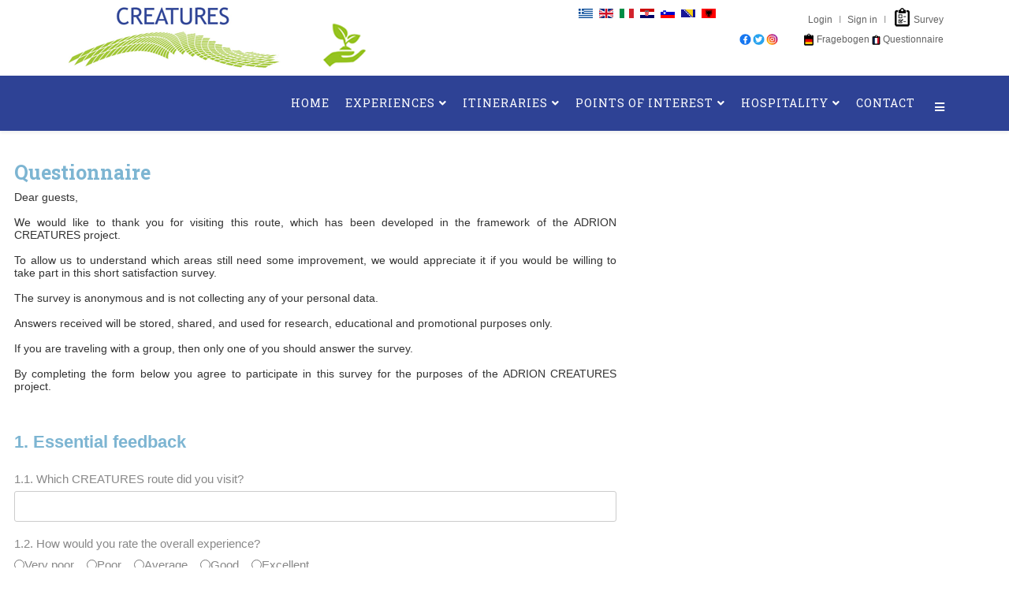

--- FILE ---
content_type: text/html; charset=utf-8
request_url: https://portal.creatoures.eu/index.php/en/questionare
body_size: 9657
content:
<!DOCTYPE html>
<html xmlns="http://www.w3.org/1999/xhtml" xml:lang="en-gb" lang="en-gb" dir="ltr">
	<head>
		<meta http-equiv="X-UA-Compatible" content="IE=edge">
		<meta name="viewport" content="width=device-width, initial-scale=1">
		<base href="https://portal.creatoures.eu/index.php/en/questionare" />
	<meta http-equiv="content-type" content="text/html; charset=utf-8" />
	<meta name="generator" content="Joomla! - Open Source Content Management" />
	<title>QUESTIONNAIRE</title>
	<link href="/images/dimitra/fav.png" rel="shortcut icon" type="image/vnd.microsoft.icon" />
	<link href="https://portal.creatoures.eu/index.php/en/component/search/?Itemid=904&amp;format=opensearch" rel="search" title="Search Creatoures" type="application/opensearchdescription+xml" />
	<link href="/media/com_convertforms/css/convertforms.css?62234c9d541a82a1cbfbefa3d1016d33" rel="stylesheet" type="text/css" />
	<link href="//fonts.googleapis.com/css?family=Roboto+Slab:100,300,regular,700&amp;subset=cyrillic-ext" rel="stylesheet" type="text/css" />
	<link href="/templates/shaper_helix3/css/bootstrap.min.css" rel="stylesheet" type="text/css" />
	<link href="/templates/shaper_helix3/css/joomla-fontawesome.min.css" rel="stylesheet" type="text/css" />
	<link href="/templates/shaper_helix3/css/font-awesome-v4-shims.min.css" rel="stylesheet" type="text/css" />
	<link href="/templates/shaper_helix3/css/template.css" rel="stylesheet" type="text/css" />
	<link href="/templates/shaper_helix3/css/presets/preset1.css" rel="stylesheet" class="preset" type="text/css" />
	<link href="/templates/shaper_helix3/css/frontend-edit.css" rel="stylesheet" type="text/css" />
	<link href="/media/mod_languages/css/template.css?62234c9d541a82a1cbfbefa3d1016d33" rel="stylesheet" type="text/css" />
	<style type="text/css">

        #cf_1 .cf-btn:after { 
            border-radius: 5px
        }
    .convertforms {
                --color-primary: #4285F4;
--color-success: #0F9D58;
--color-danger: #DB4437;
--color-warning: #F4B400;
--color-default: #444;
--color-grey: #ccc;

            }
        #cf_1 {
                --font: Arial;
--max-width: 800px;
--background-color: rgba(255, 255, 255, 1);
--border-radius: 0px;
--label-color: #888888;
--label-size: 15px;
--input-color: #888888;
--input-text-align: left;
--input-background-color: #ffffff;
--input-border-color: #cccccc;
--input-border-radius: 3px;
--input-size: 15px;
--input-padding: 10px 10px;

            }
        .MsoNormal {text-align: justify;}.cf-field-hp {
	display: none;
	position: absolute;
	left: -9000px;
}#sp-top-bar .sp-module {margin: 0 0 0 0px;}


.app #sp-section-6 {display: none;}
.app #sp-position4 {display: none;}

.app #sp-header  {display: none;}
.app .logo {display: none;}
.app #sp-footer {display: none;}
.app #sp-top-bar {display: none;}
.app #sp-section-8 {display: none;}



#sppb-item-16408783067731 .sppb-carousel-pro-text h2 {color: #ffffff;}
#sppb-item-16408783067731 .sppb-carousel-pro-text .sppb-carousel-pro-content {background-color: #292a3c73; color: #ffffff;}

#sppb-item-16406329911021 .sppb-carousel-pro-text h2 {color: #ffffff;}
#sppb-item-16406329911021 .sppb-carousel-pro-text .sppb-carousel-pro-content {background-color: #292a3c73; color: #ffffff;}


#sp-header a {font-size: 14px;}

.top2 {text-align: right;}
.top3 {text-align: right; font-family: Arial, Helvetica, sans-serif; font-size: 12px;}

.page-header  {display: none;}

.entry-header.has-post-format {display: none;}

#sppb-addon-1630654721163 #btn-1630654721163.sppb-btn-custom {border: 1px solid; padding: 14px 28px; border-color: #ffffff; background-color: none; color: #ffffff; }

#sppb-addon-1630654721163 #btn-1630654721163.sppb-btn-custom:hover {border: 1px solid; padding: 14px 28px; border-color: #ffffff; background-color: #000000ab; color: #ffffff; }



#sppb-addon-1630654721160 #btn-1630654721160.sppb-btn-custom {border: 1px solid; padding: 14px 28px; border-color: #ffffff; background-color: none; color: #ffffff; }

#sppb-addon-1630654721160 #btn-1630654721160.sppb-btn-custom:hover {border: 1px solid; padding: 14px 28px; border-color: #ffffff; background-color: #000000ab; color: #ffffff; }



#sppb-addon-1630654721153 #btn-1630654721153.sppb-btn-custom {border: 1px solid; padding: 14px 28px; border-color: #ffffff; background-color: none; color: #ffffff; }
#sppb-addon-1630654721153 #btn-1630654721153.sppb-btn-custom:hover {border: 1px solid; padding: 14px 28px; border-color: #ffffff; background-color: #000000ab; color: #ffffff; }

#sppb-addon-1630654721138 #btn-1630654721138.sppb-btn-custom {border: 1px solid; padding: 14px 28px; border-color: #ffffff; background-color: none; color: #ffffff; }

#sppb-addon-1630654721138 #btn-1630654721138.sppb-btn-custom:hover {border: 1px solid; padding: 14px 28px; border-color: #ffffff; background-color: #000000ab; color: #ffffff; }

.entry-header.has-post-format {margin-left: 0px;}

.entry-header h2 {color: #202020 !important; font-style: italic; font-size: 25px; font-weight: 100 !important;}

.submit-btn {background-color: #94b0d4; width: 100%; box-shadow: none; padding: 12px 25px; border: none; border-radius: 3px; font-weight: 600; font-size: 13px; color: #ffffff; margin-top: 10px;}

#sppb-addon-1510554366 .sppb-feature-box-title a {color: #ffffff;}

.h7 {font-family: 'STIX Two Text', serif; font-style: italic; color: #7db5d2;}

.sppb-articles-ticker-wrap {height: 120px;}

.sppb-articles-scroller-date-left-content {background: #474747;}
.sppb-articles-scroller-date-left-date {background: #3f66ab;}

.h1b {color: #202020; font-style: italic; font-size: 35px; font-weight: 100;}
.h1c {color: #202020; font-style: italic; font-size: 20px; font-weight: 300;}
.h1c2 {color: #202020; font-style: italic; font-size: 14px; font-weight: bold;}
.h1d {color: #202020; font-style: italic; font-size: 20px; font-weight: 300; background-color: #cbdbeb; padding: 5px;}
.h1e {padding-left: 5px; padding-top: 5px;}
.hnotes {color: #202020; font-style: italic; font-size: 12px; font-weight: 300;}
.blueline {color: #0e8ac1; font-style: italic; font-size: 24px; font-weight: 300; border-bottom: #0e8ac1; border-bottom-style: solid; border-bottom-width: 10px;}
.table1 {cellspacing: 10; }

.lezanda {color: #686868;}


#sppb-addon-1628179382173 .sppb-person-addon-content-wrap {padding: 0px 0px 15px 15px;}
#sppb-addon-1628179382167 .sppb-person-addon-content-wrap {padding: 0px 0px 15px 15px;}

.sppb-panel-title {color: #0e8ac1; font-style: italic; font-size: 25px; font-weight: 300;}

#sp-main-body {padding: 20px 0;}



#sp-bottom .sp-module .sp-module-title {color: #396aa9; font-size: 24px; font-weight: 700; font-family: 'Roboto Slab',serif;}

#offcanvas-toggler >i {color: #ffffff;}
#offcanvas-toggler >i:hover {color: #7db5d2;}

.post-format {display: none;}

.sp-megamenu-parent .sp-dropdown li.sp-menu-item >a:hover {background: none;}
.sp-megamenu-parent .sp-dropdown .sp-dropdown-inner {background: #2e4295;}

.sp-megamenu-parent .sp-dropdown li.sp-menu-item >a, .sp-megamenu-parent .sp-dropdown li.sp-menu-item span {padding: 0 0 10px 0;}

.sp-megamenu-parent >li >a, .sp-megamenu-parent >li >span {font-size: 14px; line-height: 10px; font-family: 'Roboto Slab',serif; color: #7db5d2; padding: 0 10px;}

.sp-megamenu-parent .sp-dropdown li.sp-menu-item >a, .sp-megamenu-parent .sp-dropdown li.sp-menu-item span  {color: #7db5d2;}
.sp-megamenu-parent >li.active>a, .sp-megamenu-parent >li:hover>a {color: #686868; font-size: 14px; }
.sp-megamenu-parent .sp-dropdown li.sp-menu-item.active>a:hover {color: #686868; }

#offcanvas-toggler  {line-height: 80px;}

#sp-header .logo {height: 100px;}

#sp-header.menu-fixed {
	position: fixed;
	z-index: 9999;
}
#sp-header .logo img {
    width: 210px;
    transition: .3s; 
}

.sp-megamenu-parent >li >a, .sp-megamenu-parent >li >span {text-transform: none; line-height: 70px;}

#sp-header {height: 70px; background: #ffffff none repeat scroll 0 0;}

h1, h2, h3, h4, h5, h6 {font-family: 'Roboto Slab',serif; font-weight: 700; color: #7db5d2;}

body {font-family: 'Roboto Slab',serif; font-size: 14px; line-height: 1.42857143; color: #333;}h1{font-family:Roboto Slab, sans-serif; font-size:25px; font-weight:700; }h2{font-family:Roboto Slab, sans-serif; font-weight:700; }h3{font-family:Roboto Slab, sans-serif; font-weight:700; }h4{font-family:Roboto Slab, sans-serif; font-weight:700; }h5{font-family:Roboto Slab, sans-serif; font-weight:700; }h6{font-family:Roboto Slab, sans-serif; font-weight:700; }#sp-top-bar{ background-color:#ffffff;color:#999999; }#sp-header{ background-color:#2e4295;color:#ffffff; }#sp-header a{color:#ffffff;}#sp-header a:hover{color:#e0ff83;}#sp-section-7{ background-color:#ffffff; }#sp-footer{ background-color:#f0f0f0;color:#575757; }#sp-footer a{color:#575757;}#sp-footer a:hover{color:#1f1f1f;}
	</style>
	<script type="application/json" class="joomla-script-options new">{"csrf.token":"e33898db9b5beaaa3eb0b1fc5bca70f2","system.paths":{"root":"","base":""},"system.keepalive":{"interval":840000,"uri":"\/index.php\/en\/component\/ajax\/?format=json"},"com_convertforms":{"baseURL":"\/index.php\/en\/questionare","debug":false},"joomla.jtext":{"COM_CONVERTFORMS_INVALID_RESPONSE":"Invalid Response","COM_CONVERTFORMS_INVALID_TASK":"Invalid Task"}}</script>
	<script src="/media/system/js/core.js?62234c9d541a82a1cbfbefa3d1016d33" type="text/javascript"></script>
	<!--[if lt IE 9]><script src="/media/system/js/polyfill.event.js?62234c9d541a82a1cbfbefa3d1016d33" type="text/javascript"></script><![endif]-->
	<script src="/media/system/js/keepalive.js?62234c9d541a82a1cbfbefa3d1016d33" type="text/javascript"></script>
	<script src="/media/com_convertforms/js/site.js?62234c9d541a82a1cbfbefa3d1016d33" type="text/javascript"></script>
	<script src="/media/jui/js/jquery.min.js?62234c9d541a82a1cbfbefa3d1016d33" type="text/javascript"></script>
	<script src="/media/jui/js/jquery-noconflict.js?62234c9d541a82a1cbfbefa3d1016d33" type="text/javascript"></script>
	<script src="/media/jui/js/jquery-migrate.min.js?62234c9d541a82a1cbfbefa3d1016d33" type="text/javascript"></script>
	<script src="/plugins/system/helix3/assets/js/bootstrap.legacy.js" type="text/javascript"></script>
	<script src="/templates/shaper_helix3/js/bootstrap.min.js" type="text/javascript"></script>
	<script src="/templates/shaper_helix3/js/jquery.sticky.js" type="text/javascript"></script>
	<script src="/templates/shaper_helix3/js/main.js" type="text/javascript"></script>
	<script src="/templates/shaper_helix3/js/frontend-edit.js" type="text/javascript"></script>
	<script type="text/javascript">
    // if sticky header
    if ($("body.sticky-header").length > 0) {
        var fixedSection = $('#sp-header');
        // sticky nav
        var headerHeight = fixedSection.outerHeight();
        var stickyNavTop = fixedSection.offset().top;
        fixedSection.addClass('animated');
        fixedSection.before('<div class="nav-placeholder"></div>');
        $('.nav-placeholder').height('inherit');
        //add class
        fixedSection.addClass('menu-fixed-out');
        var stickyNav = function () {
            var scrollTop = $(window).scrollTop();
            if (scrollTop > stickyNavTop) {
                fixedSection.removeClass('menu-fixed-out').addClass('menu-fixed');
                $('.nav-placeholder').height(headerHeight);
            } else {
                if (fixedSection.hasClass('menu-fixed')) {
                    fixedSection.removeClass('menu-fixed').addClass('menu-fixed-out');
                    $('.nav-placeholder').height('inherit');
                }
            }
        };
        stickyNav();
        $(window).scroll(function () {
            stickyNav();
        });
    }
var sp_preloader = '0';

var sp_gotop = '0';

var sp_offanimation = 'default';

	</script>
		<!-- Google tag (gtag.js) -->
<script async src="https://www.googletagmanager.com/gtag/js?id=G-D2ZLPJJ8QP"></script>
<script>
  window.dataLayer = window.dataLayer || [];
  function gtag(){dataLayer.push(arguments);}
  gtag('js', new Date());

  gtag('config', 'G-D2ZLPJJ8QP');
</script>
	</head>
	
	<body class="site com-convertforms view-form no-layout no-task itemid-904 en-gb ltr  sticky-header layout-fluid off-canvas-menu-init">
	
		<div class="body-wrapper">
			<div class="body-innerwrapper">
				<section id="sp-top-bar"><div class="container"><div class="row"><div id="sp-logo" class="col-12 col-lg-6 "><div class="sp-column "><div class="logo"><a href="/"><img class="sp-default-logo" src="/images/dimitra/logo_trans_120.png" srcset="" alt="Creatoures"></a></div></div></div><div id="sp-top2" class="col-12 col-lg-3 "><div class="sp-column top2"><div class="sp-module "><div class="sp-module-content"><div class="mod-languages">

	<ul class="lang-inline" dir="ltr">
						<li>
			<a href="/index.php/el/">
												<img src="/media/mod_languages/images/el_gr.gif" alt="Ελληνικά" title="Ελληνικά" />										</a>
			</li>
											<li class="lang-active">
			<a href="https://portal.creatoures.eu/index.php/en/questionare">
												<img src="/media/mod_languages/images/en.gif" alt="English (UK)" title="English (UK)" />										</a>
			</li>
								<li>
			<a href="/index.php/it/">
												<img src="/media/mod_languages/images/it_it.gif" alt="Italiano (Italia)" title="Italiano (Italia)" />										</a>
			</li>
								<li>
			<a href="/index.php/hr/">
												<img src="/media/mod_languages/images/hr_hr.gif" alt="Hrvatski (Hrvatska)" title="Hrvatski (Hrvatska)" />										</a>
			</li>
								<li>
			<a href="/index.php/sl/">
												<img src="/media/mod_languages/images/sl_si.gif" alt="Slovenščina (Slovenija)" title="Slovenščina (Slovenija)" />										</a>
			</li>
								<li>
			<a href="/index.php/bs/">
												<img src="/media/mod_languages/images/bs_ba.gif" alt="Bosanski (Bosnia and Herzegovina)" title="Bosanski (Bosnia and Herzegovina)" />										</a>
			</li>
								<li>
			<a href="/index.php/sq/">
												<img src="/media/mod_languages/images/sq_al.gif" alt="Albanian(sq-AL)" title="Albanian(sq-AL)" />										</a>
			</li>
				</ul>

</div>
</div></div></div></div><div id="sp-top3" class="col-lg-3 "><div class="sp-column top3"><div class="sp-module "><div class="sp-module-content">

<div class="custom"  >
	<table style="float: right;" border="0">
<tbody>
<tr>
<td style="vertical-align: bottom;" valign="bottom"><a href="http://uapp.creatoures.eu/en_GB/authentication/login?redirect=/en_GB/admin/dashboard" target="_blank" rel="noopener noreferrer">Login</a></td>
<td style="vertical-align: bottom;" valign="bottom">  I  </td>
<td style="vertical-align: bottom;" valign="bottom"><a href="https://dv.creatoures.eu/en_GB/authentication/register" target="_blank" rel="noopener noreferrer">Sign in</a></td>
<td style="vertical-align: bottom;" valign="bottom">  I  </td>
<td style="vertical-align: bottom;" valign="bottom"><img src="/images/dimitra/survey_icon.png" alt="" /></td>
<td style="vertical-align: bottom;" valign="bottom"><!--<a href="/index.php/en/?Itemid=815">--><a href="https://forms.office.com/pages/responsepage.aspx?id=APnIYyg-4EOAn0a_Qeat1e5QrDOmrOFOp8RyGUR3rZ5URjA0SFZFSk4xQ1pGSjkyODE2QjFDRkJJMy4u" target="_blank" rel="noopener noreferrer">Survey</a></td>
</tr>
</tbody>
</table>
<p> </p>
<table style="float: right;" border="0">
<tbody>
<tr>
<td><a href="https://www.facebook.com/CreaturesProject/" target="_blank" rel="noopener noreferrer"><img src="/images/dimitra/facebook.png" alt="" /></a></td>
<td><a href="https://twitter.com/CreaturesProje2" target="_blank" rel="noopener noreferrer"><img src="/images/dimitra/twitter.png" alt="" /></a></td>
<td><a href="https://www.instagram.com/creatures_project/" target="_blank" rel="noopener noreferrer"><img src="/images/dimitra/instagram.png" alt="" /></a></td>
<td>         </td>
<td><img src="/images/dimitra/survey_icon_ger.png" alt="" /></td>
<td style="vertical-align: bottom;" valign="bottom"><!--<a href="/index.php/en/ger">--><a href="https://forms.office.com/pages/responsepage.aspx?id=APnIYyg-4EOAn0a_Qeat1e5QrDOmrOFOp8RyGUR3rZ5URjA0SFZFSk4xQ1pGSjkyODE2QjFDRkJJMy4u" target="_blank" rel="noopener noreferrer">Fragebogen</a></td>
<td><img src="/images/dimitra/survey_icon_fr.png" alt="" /></td>
<td style="vertical-align: bottom;" valign="bottom"><!--<a href="/index.php/en/ger-2">--><a href="https://forms.office.com/pages/responsepage.aspx?id=APnIYyg-4EOAn0a_Qeat1e5QrDOmrOFOp8RyGUR3rZ5URjA0SFZFSk4xQ1pGSjkyODE2QjFDRkJJMy4u" target="_blank" rel="noopener noreferrer">Questionnaire</a></td>
</tr>
</tbody>
</table></div>
</div></div></div></div></div></div></section><header id="sp-header"><div class="container"><div class="row"><div id="sp-menu" class="col-12 col-lg-12 "><div class="sp-column sp-header.menu-fixed">			<div class='sp-megamenu-wrapper'>
				<a id="offcanvas-toggler" href="#" aria-label="Helix3 Megamenu Options"><i class="fa fa-bars" aria-hidden="true" title="Helix3 Megamenu Options"></i></a>
				<ul class="sp-megamenu-parent menu-slide-down d-none d-lg-block"><li class="sp-menu-item"><a  href="/index.php/en/home-4"  >ΗΟΜΕ</a></li><li class="sp-menu-item sp-has-child"><a  href="#"  >EXPERIENCES</a><div class="sp-dropdown sp-dropdown-main sp-menu-right" style="width: 240px;"><div class="sp-dropdown-inner"><ul class="sp-dropdown-items"><li class="sp-menu-item"><a  href="/index.php/en/experiences/exhibitions-performing-arts"  >EXHIBITIONS &amp; PERFORMING ARTS</a></li><li class="sp-menu-item"><a  href="/index.php/en/experiences/exhibitions-performing-arts-2"  >FOOD &amp; WINE</a></li><li class="sp-menu-item"><a  href="/index.php/en/experiences/exhibitions-performing-arts-3"  >ACTIVITY</a></li><li class="sp-menu-item"><a  href="/index.php/en/experiences/exhibitions-performing-arts-4"  >LOCAL PRODUCTS AND CRAFTS</a></li></ul></div></div></li><li class="sp-menu-item sp-has-child"><a  href="#"  >ITINERARIES</a><div class="sp-dropdown sp-dropdown-main sp-menu-right" style="width: 240px;"><div class="sp-dropdown-inner"><ul class="sp-dropdown-items"><li class="sp-menu-item"><a  href="/index.php/en/2021-10-26-11-50-4/2021-10-26-11-50-5"  >ALBANIA</a></li><li class="sp-menu-item"><a  href="/index.php/en/2021-10-26-11-50-4/2021-10-26-11-50-6"  >BOSNIA AND HERZEGOVINA</a></li><li class="sp-menu-item"><a  href="/index.php/en/2021-10-26-11-50-4/2021-10-26-11-50-7"  >CROATIA</a></li><li class="sp-menu-item"><a  href="/index.php/en/2021-10-26-11-50-4/2021-10-26-11-50-8"  >GREECE</a></li><li class="sp-menu-item"><a  href="/index.php/en/2021-10-26-11-50-4/2021-10-26-11-50-9"  >ITALY</a></li><li class="sp-menu-item"><a  href="/index.php/en/2021-10-26-11-50-4/2021-10-26-11-50-10"  >SLOVENIA</a></li></ul></div></div></li><li class="sp-menu-item sp-has-child"><a  href="#"  >POINTS OF INTEREST</a><div class="sp-dropdown sp-dropdown-main sp-menu-right" style="width: 240px;"><div class="sp-dropdown-inner"><ul class="sp-dropdown-items"><li class="sp-menu-item"><a  href="/index.php/en/points-of-interest/2021-08-05-20-52-11"  >CULTURE - HISTORY</a></li><li class="sp-menu-item"><a  href="/index.php/en/points-of-interest/nature-countryside"  >NATURE &amp; LANDSCAPE</a></li></ul></div></div></li><li class="sp-menu-item sp-has-child"><a  href="#"  >HOSPITALITY</a><div class="sp-dropdown sp-dropdown-main sp-menu-right" style="width: 240px;"><div class="sp-dropdown-inner"><ul class="sp-dropdown-items"><li class="sp-menu-item"><a  href="/index.php/en/hospitality/2021-08-05-20-52-122"  >ACCOMMODATION</a></li><li class="sp-menu-item"><a  href="/index.php/en/hospitality/2021-08-05-20-52-12"  >CATERING</a></li><li class="sp-menu-item"><a  href="/index.php/en/hospitality/2021-08-05-20-52-124"  >INFO POINTS &amp; TRAVEL AGENCIES</a></li><li class="sp-menu-item"><a  href="/index.php/en/hospitality/2021-08-05-20-52-123"  >LOCAL SERVICES</a></li></ul></div></div></li><li class="sp-menu-item"><a  href="/index.php/en/2021-08-02-14-27-54"  >CONTACT</a></li></ul>			</div>
		</div></div></div></div></header><section id="sp-page-title"><div class="row"><div id="sp-title" class="col-lg-12 "><div class="sp-column "></div></div></div></section><section id="sp-main-body"><div class="row"><div id="sp-component" class="col-lg-12 "><div class="sp-column "><div id="system-message-container">
	</div>
<div id="cf_1" class="convertforms cf cf-img-above cf-form-bottom cf-success-hideform  cf-hasLabels   cf-labelpos-top" data-id="1">
	<form name="cf1" id="cf1" method="post" action="#">
				<div class="cf-content-wrap cf-col-16 ">
			<div class="cf-content cf-col-16">
												<div class="cf-content-text cf-col " >
					<h1>Questionnaire</h1>
<p class="MsoNormal"><span lang="EN-GB" style="font-size: 14px;">Dear guests,<br /> <br /> We would like to thank you for visiting this route, which has been developed in the framework of the ADRION CREATURES project.</span><span lang="EN-GB" style="font-size: 14px;"> </span></p>
<p class="MsoNormal"><span lang="EN-GB" style="font-size: 14px;">To allow us to understand which areas still need some improvement, we would appreciate it if you would be willing to take part in this short satisfaction survey.</span></p>
<p class="MsoNormal"><span lang="EN-GB" style="font-size: 14px;">The survey is anonymous and is not collecting any of your personal data.</span></p>
<p class="MsoNormal"><span lang="EN-GB" style="font-size: 14px;">Answers received will be stored, shared, and used for research, educational and promotional purposes only.</span></p>
<p class="MsoNormal"><span lang="EN-GB" style="font-size: 14px;">If you are traveling with a group, then only one of you should answer the survey.</span><span style="font-size: 14px;"><span lang="EN-GB" style="color: #70ad47; mso-themecolor: accent6;"> <br /> <!-- [if !supportLineBreakNewLine]--><br /> </span></span><span style="font-size: 14px;"><span lang="EN-GB">By completing the form below you agree to participate in this survey</span><span lang="EN-GB"> for the purposes of the ADRION CREATURES project.</span></span></p>				</div>
							</div>
		</div>
				<div class="cf-form-wrap cf-col-16 " style="background-color:none">
			<div class="cf-response"></div>
			
							<div class="cf-fields">
					
<div class="cf-control-group " data-key="4" data-name="heading_4" data-label="1.	Essential feedback" data-type="heading" >
		<div class="cf-control-input">
		<h2 style="font-size: 22px;font-family: Arial;line-height: 22px;letter-spacing:0px;text-align:left">1.	Essential feedback</h2>
	</div>
</div> 
<div class="cf-control-group " data-key="42" data-name="text_42" data-label="1.1.	Which CREATURES route did you visit?" data-type="text" >
			<div class="cf-control-label">
			<label class="cf-label" for="form1_text_42">
				1.1.	Which CREATURES route did you visit? 							</label>
		</div>
		<div class="cf-control-input">
		
<input type="text" name="cf[text_42]" id="form1_text_42"
	
	
		
	
	
	
	
	
	
	class="cf-input cf-input-shadow-0  "
>
	</div>
</div> 
<div class="cf-control-group " data-key="5" data-name="radio_5" data-label="1.2.	How would you rate the overall experience?" data-type="radio" >
			<div class="cf-control-label">
			<label class="cf-label" for="form1_radio_5">
				1.2.	How would you rate the overall experience?							</label>
		</div>
		<div class="cf-control-input">
		
<div class="cf-list cf-list-auto-columns">
			<div class="cf-radio-group">
			<input type="radio" name="cf[radio_5][]" id="form1_radio_5_0"
				value="Very poor"
				data-calc-value="Very poor"

				
				
				class="cf-input cf-input-shadow-0  "
			>

			<label class="cf-label" for="form1_radio_5_0">
				Very poor			</label>
		</div>
			<div class="cf-radio-group">
			<input type="radio" name="cf[radio_5][]" id="form1_radio_5_1"
				value="Poor"
				data-calc-value="Poor"

				
				
				class="cf-input cf-input-shadow-0  "
			>

			<label class="cf-label" for="form1_radio_5_1">
				Poor			</label>
		</div>
			<div class="cf-radio-group">
			<input type="radio" name="cf[radio_5][]" id="form1_radio_5_2"
				value="Average"
				data-calc-value="Average"

				
				
				class="cf-input cf-input-shadow-0  "
			>

			<label class="cf-label" for="form1_radio_5_2">
				Average			</label>
		</div>
			<div class="cf-radio-group">
			<input type="radio" name="cf[radio_5][]" id="form1_radio_5_3"
				value="Good"
				data-calc-value="Good"

				
				
				class="cf-input cf-input-shadow-0  "
			>

			<label class="cf-label" for="form1_radio_5_3">
				Good			</label>
		</div>
			<div class="cf-radio-group">
			<input type="radio" name="cf[radio_5][]" id="form1_radio_5_4"
				value="Excellent"
				data-calc-value="Excellent"

				
				
				class="cf-input cf-input-shadow-0  "
			>

			<label class="cf-label" for="form1_radio_5_4">
				Excellent			</label>
		</div>
	</div>
	</div>
</div> 
<div class="cf-control-group " data-key="6" data-name="radio_6" data-label="1.3.	How old are you?" data-type="radio" >
			<div class="cf-control-label">
			<label class="cf-label" for="form1_radio_6">
				1.3.	How old are you?							</label>
		</div>
		<div class="cf-control-input">
		
<div class="cf-list ">
			<div class="cf-radio-group">
			<input type="radio" name="cf[radio_6][]" id="form1_radio_6_0"
				value="Under 18"
				data-calc-value="Under 18"

				
				
				class="cf-input cf-input-shadow-0  "
			>

			<label class="cf-label" for="form1_radio_6_0">
				Under 18			</label>
		</div>
			<div class="cf-radio-group">
			<input type="radio" name="cf[radio_6][]" id="form1_radio_6_1"
				value="18 – 30"
				data-calc-value="18 – 30"

				
				
				class="cf-input cf-input-shadow-0  "
			>

			<label class="cf-label" for="form1_radio_6_1">
				18 – 30			</label>
		</div>
			<div class="cf-radio-group">
			<input type="radio" name="cf[radio_6][]" id="form1_radio_6_2"
				value="30 – 50"
				data-calc-value="30 – 50"

				
				
				class="cf-input cf-input-shadow-0  "
			>

			<label class="cf-label" for="form1_radio_6_2">
				30 – 50			</label>
		</div>
			<div class="cf-radio-group">
			<input type="radio" name="cf[radio_6][]" id="form1_radio_6_3"
				value="50 – 65"
				data-calc-value="50 – 65"

				
				
				class="cf-input cf-input-shadow-0  "
			>

			<label class="cf-label" for="form1_radio_6_3">
				50 – 65			</label>
		</div>
			<div class="cf-radio-group">
			<input type="radio" name="cf[radio_6][]" id="form1_radio_6_4"
				value="Over 65"
				data-calc-value="Over 65"

				
				
				class="cf-input cf-input-shadow-0  "
			>

			<label class="cf-label" for="form1_radio_6_4">
				Over 65			</label>
		</div>
	</div>
	</div>
</div> 
<div class="cf-control-group " data-key="7" data-name="text_7" data-label="1.4.	How many people are you traveling with?" data-type="text" >
			<div class="cf-control-label">
			<label class="cf-label" for="form1_text_7">
				1.4.	How many people are you traveling with?							</label>
		</div>
		<div class="cf-control-input">
		
<input type="text" name="cf[text_7]" id="form1_text_7"
	
	
		
	
	
	
	
	
	
	class="cf-input cf-input-shadow-0  "
>
	</div>
</div> 
<div class="cf-control-group " data-key="8" data-name="radio_5_copyy5u4" data-label="1.5.	How would you rate the appeal of the Points of Interest of this route?" data-type="radio" >
			<div class="cf-control-label">
			<label class="cf-label" for="form1_radio_5_copyy5u4">
				1.5.	How would you rate the appeal of the Points of Interest of this route?							</label>
		</div>
		<div class="cf-control-input">
		
<div class="cf-list cf-list-auto-columns">
			<div class="cf-radio-group">
			<input type="radio" name="cf[radio_5_copyy5u4][]" id="form1_radio_5_copyy5u4_0"
				value="Very poor"
				data-calc-value="Very poor"

				
				
				class="cf-input cf-input-shadow-0  "
			>

			<label class="cf-label" for="form1_radio_5_copyy5u4_0">
				Very poor			</label>
		</div>
			<div class="cf-radio-group">
			<input type="radio" name="cf[radio_5_copyy5u4][]" id="form1_radio_5_copyy5u4_1"
				value="Poor"
				data-calc-value="Poor"

				
				
				class="cf-input cf-input-shadow-0  "
			>

			<label class="cf-label" for="form1_radio_5_copyy5u4_1">
				Poor			</label>
		</div>
			<div class="cf-radio-group">
			<input type="radio" name="cf[radio_5_copyy5u4][]" id="form1_radio_5_copyy5u4_2"
				value="Average"
				data-calc-value="Average"

				
				
				class="cf-input cf-input-shadow-0  "
			>

			<label class="cf-label" for="form1_radio_5_copyy5u4_2">
				Average			</label>
		</div>
			<div class="cf-radio-group">
			<input type="radio" name="cf[radio_5_copyy5u4][]" id="form1_radio_5_copyy5u4_3"
				value="Good"
				data-calc-value="Good"

				
				
				class="cf-input cf-input-shadow-0  "
			>

			<label class="cf-label" for="form1_radio_5_copyy5u4_3">
				Good			</label>
		</div>
			<div class="cf-radio-group">
			<input type="radio" name="cf[radio_5_copyy5u4][]" id="form1_radio_5_copyy5u4_4"
				value="Excellent"
				data-calc-value="Excellent"

				
				
				class="cf-input cf-input-shadow-0  "
			>

			<label class="cf-label" for="form1_radio_5_copyy5u4_4">
				Excellent			</label>
		</div>
	</div>
	</div>
</div> 
<div class="cf-control-group " data-key="9" data-name="heading_9" data-label="Thank you for your feedback!" data-type="heading" >
		<div class="cf-control-input">
		<h2 style="font-size: 22px;font-family: Arial;line-height: 22px;letter-spacing:0px;text-align:left">Thank you for your feedback!</h2>
	<div class="cf-control-input-desc">
		If you are willing to spare some more of your 
time and provide us with additional details, please continue with the survey. 	</div>
	</div>
</div> 
<div class="cf-control-group " data-key="11" data-name="divider_11"  data-type="divider" >
		<div class="cf-control-input">
		
<div class="cf-divider" style="border-top-style: dashed;border-top-width: 1px;border-top-color: #ccc;margin-top:0px;margin-bottom:0px"></div>
	</div>
</div> 
<div class="cf-control-group " data-key="10" data-name="heading_10" data-label="2.	Visitor profile" data-type="heading" >
		<div class="cf-control-input">
		<h2 style="font-size: 22px;font-family: Arial;line-height: 22px;letter-spacing:0px;text-align:left">2.	Visitor profile</h2>
	</div>
</div> 
<div class="cf-control-group cf-one-third" data-key="12" data-name="radio_12" data-label="2.1.	Where are you from?" data-type="radio" >
			<div class="cf-control-label">
			<label class="cf-label" for="form1_radio_12">
				2.1.	Where are you from?							</label>
		</div>
		<div class="cf-control-input">
		
<div class="cf-list ">
			<div class="cf-radio-group">
			<input type="radio" name="cf[radio_12][]" id="form1_radio_12_0"
				value="Local village/city/area"
				data-calc-value="Local village/city/area"

				
				
				class="cf-input cf-input-shadow-0  "
			>

			<label class="cf-label" for="form1_radio_12_0">
				Local village/city/area			</label>
		</div>
			<div class="cf-radio-group">
			<input type="radio" name="cf[radio_12][]" id="form1_radio_12_1"
				value="Wider region"
				data-calc-value="Wider region"

				
				
				class="cf-input cf-input-shadow-0  "
			>

			<label class="cf-label" for="form1_radio_12_1">
				Wider region			</label>
		</div>
			<div class="cf-radio-group">
			<input type="radio" name="cf[radio_12][]" id="form1_radio_12_2"
				value="This country"
				data-calc-value="This country"

				
				
				class="cf-input cf-input-shadow-0  "
			>

			<label class="cf-label" for="form1_radio_12_2">
				This country			</label>
		</div>
	</div>
	</div>
</div> 
<div class="cf-control-group cf-one-third" data-key="13" data-name="dropdown_13" data-label="European Union:" data-type="dropdown" >
			<div class="cf-control-label">
			<label class="cf-label" for="form1_dropdown_13">
				European Union: 							</label>
		</div>
		<div class="cf-control-input">
		
<div class="cf-select ">
	<select name="cf[dropdown_13]" id="form1_dropdown_13" 
			
			class="cf-input cf-input-shadow-0  "
		>
					<option 
				value="Austria" 
				data-calc-value="Austria"
								>
				Austria			</option>
					<option 
				value="Belgium" 
				data-calc-value="Belgium"
								>
				Belgium			</option>
					<option 
				value="Bulgaria" 
				data-calc-value="Bulgaria"
								>
				Bulgaria			</option>
					<option 
				value="Croatia" 
				data-calc-value="Croatia"
								>
				Croatia			</option>
					<option 
				value="Cyprus" 
				data-calc-value="Cyprus"
								>
				Cyprus			</option>
					<option 
				value="Czech Republic" 
				data-calc-value="Czech Republic"
								>
				Czech Republic			</option>
					<option 
				value="Denmark" 
				data-calc-value="Denmark"
								>
				Denmark			</option>
					<option 
				value="Estonia" 
				data-calc-value="Estonia"
								>
				Estonia			</option>
					<option 
				value="Finland" 
				data-calc-value="Finland"
								>
				Finland			</option>
					<option 
				value="France" 
				data-calc-value="France"
								>
				France			</option>
					<option 
				value="Germany" 
				data-calc-value="Germany"
								>
				Germany			</option>
					<option 
				value="Greece" 
				data-calc-value="Greece"
								>
				Greece			</option>
					<option 
				value="Hungary" 
				data-calc-value="Hungary"
								>
				Hungary			</option>
					<option 
				value="Ireland" 
				data-calc-value="Ireland"
								>
				Ireland			</option>
					<option 
				value="Italy" 
				data-calc-value="Italy"
								>
				Italy			</option>
					<option 
				value="Latvia" 
				data-calc-value="Latvia"
								>
				Latvia			</option>
					<option 
				value="Lithuania" 
				data-calc-value="Lithuania"
								>
				Lithuania			</option>
					<option 
				value="Luxembourg" 
				data-calc-value="Luxembourg"
								>
				Luxembourg			</option>
					<option 
				value="Malta" 
				data-calc-value="Malta"
								>
				Malta			</option>
					<option 
				value="Netherlands" 
				data-calc-value="Netherlands"
								>
				Netherlands			</option>
					<option 
				value="Poland" 
				data-calc-value="Poland"
								>
				Poland			</option>
					<option 
				value="Portugal" 
				data-calc-value="Portugal"
								>
				Portugal			</option>
					<option 
				value="Romania" 
				data-calc-value="Romania"
								>
				Romania			</option>
					<option 
				value="Slovakia" 
				data-calc-value="Slovakia"
								>
				Slovakia			</option>
					<option 
				value="Slovenia" 
				data-calc-value="Slovenia"
								>
				Slovenia			</option>
					<option 
				value="Spain" 
				data-calc-value="Spain"
								>
				Spain			</option>
					<option 
				value="Sweden" 
				data-calc-value="Sweden"
								>
				Sweden			</option>
			</select>
</div>
	</div>
</div> 
<div class="cf-control-group cf-one-third" data-key="15" data-name="text_15" data-label="Other" data-type="text" >
			<div class="cf-control-label">
			<label class="cf-label" for="form1_text_15">
				Other							</label>
		</div>
		<div class="cf-control-input">
		
<input type="text" name="cf[text_15]" id="form1_text_15"
	
	
		
	
	
	
	
	
	
	class="cf-input cf-input-shadow-0  "
>
	</div>
</div> 
<div class="cf-control-group " data-key="17" data-name="radio_17" data-label="2.2.	How did you learn about the existence of this route?" data-type="radio" >
			<div class="cf-control-label">
			<label class="cf-label" for="form1_radio_17">
				2.2.	How did you learn about the existence of this route?							</label>
		</div>
		<div class="cf-control-input">
		
<div class="cf-list ">
			<div class="cf-radio-group">
			<input type="radio" name="cf[radio_17][]" id="form1_radio_17_0"
				value="Word of mouth"
				data-calc-value="Word of mouth"

				
				
				class="cf-input cf-input-shadow-0  "
			>

			<label class="cf-label" for="form1_radio_17_0">
				Word of mouth			</label>
		</div>
			<div class="cf-radio-group">
			<input type="radio" name="cf[radio_17][]" id="form1_radio_17_1"
				value="Internet"
				data-calc-value="Internet"

				
				
				class="cf-input cf-input-shadow-0  "
			>

			<label class="cf-label" for="form1_radio_17_1">
				Internet			</label>
		</div>
			<div class="cf-radio-group">
			<input type="radio" name="cf[radio_17][]" id="form1_radio_17_2"
				value="Online research"
				data-calc-value="Online research"

				
				
				class="cf-input cf-input-shadow-0  "
			>

			<label class="cf-label" for="form1_radio_17_2">
				Online research			</label>
		</div>
			<div class="cf-radio-group">
			<input type="radio" name="cf[radio_17][]" id="form1_radio_17_3"
				value="Social media"
				data-calc-value="Social media"

				
				
				class="cf-input cf-input-shadow-0  "
			>

			<label class="cf-label" for="form1_radio_17_3">
				Social media			</label>
		</div>
			<div class="cf-radio-group">
			<input type="radio" name="cf[radio_17][]" id="form1_radio_17_4"
				value="Radio"
				data-calc-value="Radio"

				
				
				class="cf-input cf-input-shadow-0  "
			>

			<label class="cf-label" for="form1_radio_17_4">
				Radio			</label>
		</div>
			<div class="cf-radio-group">
			<input type="radio" name="cf[radio_17][]" id="form1_radio_17_5"
				value="Press"
				data-calc-value="Press"

				
				
				class="cf-input cf-input-shadow-0  "
			>

			<label class="cf-label" for="form1_radio_17_5">
				Press			</label>
		</div>
			<div class="cf-radio-group">
			<input type="radio" name="cf[radio_17][]" id="form1_radio_17_6"
				value="Promotional material"
				data-calc-value="Promotional material"

				
				
				class="cf-input cf-input-shadow-0  "
			>

			<label class="cf-label" for="form1_radio_17_6">
				Promotional material			</label>
		</div>
			<div class="cf-radio-group">
			<input type="radio" name="cf[radio_17][]" id="form1_radio_17_7"
				value="Local information points"
				data-calc-value="Local information points"

				
				
				class="cf-input cf-input-shadow-0  "
			>

			<label class="cf-label" for="form1_radio_17_7">
				Local information points			</label>
		</div>
	</div>
	</div>
</div> 
<div class="cf-control-group " data-key="18" data-name="text_18" data-label="Other" data-type="text" >
			<div class="cf-control-label">
			<label class="cf-label" for="form1_text_18">
				Other							</label>
		</div>
		<div class="cf-control-input">
		
<input type="text" name="cf[text_18]" id="form1_text_18"
	
	
		
	
	
	
	
	
	
	class="cf-input cf-input-shadow-0  "
>
	</div>
</div> 
<div class="cf-control-group " data-key="21" data-name="radio_21" data-label="2.3.	By what means are you traveling?" data-type="radio" >
			<div class="cf-control-label">
			<label class="cf-label" for="form1_radio_21">
				2.3.	By what means are you traveling?							</label>
		</div>
		<div class="cf-control-input">
		
<div class="cf-list ">
			<div class="cf-radio-group">
			<input type="radio" name="cf[radio_21][]" id="form1_radio_21_0"
				value="Car"
				data-calc-value="Car"

				
				
				class="cf-input cf-input-shadow-0  "
			>

			<label class="cf-label" for="form1_radio_21_0">
				Car			</label>
		</div>
			<div class="cf-radio-group">
			<input type="radio" name="cf[radio_21][]" id="form1_radio_21_1"
				value="Public transportation"
				data-calc-value="Public transportation"

				
				
				class="cf-input cf-input-shadow-0  "
			>

			<label class="cf-label" for="form1_radio_21_1">
				Public transportation			</label>
		</div>
			<div class="cf-radio-group">
			<input type="radio" name="cf[radio_21][]" id="form1_radio_21_2"
				value="Bicycle"
				data-calc-value="Bicycle"

				
				
				class="cf-input cf-input-shadow-0  "
			>

			<label class="cf-label" for="form1_radio_21_2">
				Bicycle			</label>
		</div>
			<div class="cf-radio-group">
			<input type="radio" name="cf[radio_21][]" id="form1_radio_21_3"
				value="By foot"
				data-calc-value="By foot"

				
				
				class="cf-input cf-input-shadow-0  "
			>

			<label class="cf-label" for="form1_radio_21_3">
				By foot			</label>
		</div>
	</div>
	</div>
</div> 
<div class="cf-control-group " data-key="22" data-name="text_18_copyjf6i" data-label="Other" data-type="text" >
			<div class="cf-control-label">
			<label class="cf-label" for="form1_text_18_copyjf6i">
				Other							</label>
		</div>
		<div class="cf-control-input">
		
<input type="text" name="cf[text_18_copyjf6i]" id="form1_text_18_copyjf6i"
	
	
		
	
	
	
	
	
	
	class="cf-input cf-input-shadow-0  "
>
	</div>
</div> 
<div class="cf-control-group " data-key="23" data-name="radio_23" data-label="2.4.	Is going on a trip or visiting tourist routes something you do frequently?" data-type="radio" >
			<div class="cf-control-label">
			<label class="cf-label" for="form1_radio_23">
				2.4.	Is going on a trip or visiting tourist routes something you do frequently?							</label>
		</div>
		<div class="cf-control-input">
		
<div class="cf-list cf-list-auto-columns">
			<div class="cf-radio-group">
			<input type="radio" name="cf[radio_23][]" id="form1_radio_23_0"
				value="Yes"
				data-calc-value="Yes"

				
				
				class="cf-input cf-input-shadow-0  "
			>

			<label class="cf-label" for="form1_radio_23_0">
				Yes			</label>
		</div>
			<div class="cf-radio-group">
			<input type="radio" name="cf[radio_23][]" id="form1_radio_23_1"
				value="No"
				data-calc-value="No"

				
				
				class="cf-input cf-input-shadow-0  "
			>

			<label class="cf-label" for="form1_radio_23_1">
				No			</label>
		</div>
	</div>
	</div>
</div> 
<div class="cf-control-group " data-key="24" data-name="divider_24"  data-type="divider" >
		<div class="cf-control-input">
		
<div class="cf-divider" style="border-top-style: dashed;border-top-width: 1px;border-top-color: #ccc;margin-top:0px;margin-bottom:0px"></div>
	</div>
</div> 
<div class="cf-control-group " data-key="25" data-name="heading_25" data-label="3.	Route design" data-type="heading" >
		<div class="cf-control-input">
		<h2 style="font-size: 22px;font-family: Arial;line-height: 22px;letter-spacing:0px;text-align:left">3.	Route design</h2>
	</div>
</div> 
<div class="cf-control-group " data-key="27" data-name="radio_5_copypfrf_copypwla" data-label="3.1.	How would you rate the route’s freshness (uniqueness, innovativeness)?" data-type="radio" >
			<div class="cf-control-label">
			<label class="cf-label" for="form1_radio_5_copypfrf_copypwla">
				3.1.	How would you rate the route’s freshness (uniqueness, innovativeness)? 							</label>
		</div>
		<div class="cf-control-input">
		
<div class="cf-list cf-list-auto-columns">
			<div class="cf-radio-group">
			<input type="radio" name="cf[radio_5_copypfrf_copypwla][]" id="form1_radio_5_copypfrf_copypwla_0"
				value="Very poor"
				data-calc-value="Very poor"

				
				
				class="cf-input cf-input-shadow-0  "
			>

			<label class="cf-label" for="form1_radio_5_copypfrf_copypwla_0">
				Very poor			</label>
		</div>
			<div class="cf-radio-group">
			<input type="radio" name="cf[radio_5_copypfrf_copypwla][]" id="form1_radio_5_copypfrf_copypwla_1"
				value="Poor"
				data-calc-value="Poor"

				
				
				class="cf-input cf-input-shadow-0  "
			>

			<label class="cf-label" for="form1_radio_5_copypfrf_copypwla_1">
				Poor			</label>
		</div>
			<div class="cf-radio-group">
			<input type="radio" name="cf[radio_5_copypfrf_copypwla][]" id="form1_radio_5_copypfrf_copypwla_2"
				value="Average"
				data-calc-value="Average"

				
				
				class="cf-input cf-input-shadow-0  "
			>

			<label class="cf-label" for="form1_radio_5_copypfrf_copypwla_2">
				Average			</label>
		</div>
			<div class="cf-radio-group">
			<input type="radio" name="cf[radio_5_copypfrf_copypwla][]" id="form1_radio_5_copypfrf_copypwla_3"
				value="Good"
				data-calc-value="Good"

				
				
				class="cf-input cf-input-shadow-0  "
			>

			<label class="cf-label" for="form1_radio_5_copypfrf_copypwla_3">
				Good			</label>
		</div>
			<div class="cf-radio-group">
			<input type="radio" name="cf[radio_5_copypfrf_copypwla][]" id="form1_radio_5_copypfrf_copypwla_4"
				value="Excellent"
				data-calc-value="Excellent"

				
				
				class="cf-input cf-input-shadow-0  "
			>

			<label class="cf-label" for="form1_radio_5_copypfrf_copypwla_4">
				Excellent			</label>
		</div>
	</div>
	</div>
</div> 
<div class="cf-control-group " data-key="28" data-name="radio_5_copypfrf_copypwla_copymq78" data-label="3.2.	How would you rate the attractiveness of the location of the route?" data-type="radio" >
			<div class="cf-control-label">
			<label class="cf-label" for="form1_radio_5_copypfrf_copypwla_copymq78">
				3.2.	How would you rate the attractiveness of the location of the route? 							</label>
		</div>
		<div class="cf-control-input">
		
<div class="cf-list cf-list-auto-columns">
			<div class="cf-radio-group">
			<input type="radio" name="cf[radio_5_copypfrf_copypwla_copymq78][]" id="form1_radio_5_copypfrf_copypwla_copymq78_0"
				value="Very poor"
				data-calc-value="Very poor"

				
				
				class="cf-input cf-input-shadow-0  "
			>

			<label class="cf-label" for="form1_radio_5_copypfrf_copypwla_copymq78_0">
				Very poor			</label>
		</div>
			<div class="cf-radio-group">
			<input type="radio" name="cf[radio_5_copypfrf_copypwla_copymq78][]" id="form1_radio_5_copypfrf_copypwla_copymq78_1"
				value="Poor"
				data-calc-value="Poor"

				
				
				class="cf-input cf-input-shadow-0  "
			>

			<label class="cf-label" for="form1_radio_5_copypfrf_copypwla_copymq78_1">
				Poor			</label>
		</div>
			<div class="cf-radio-group">
			<input type="radio" name="cf[radio_5_copypfrf_copypwla_copymq78][]" id="form1_radio_5_copypfrf_copypwla_copymq78_2"
				value="Average"
				data-calc-value="Average"

				
				
				class="cf-input cf-input-shadow-0  "
			>

			<label class="cf-label" for="form1_radio_5_copypfrf_copypwla_copymq78_2">
				Average			</label>
		</div>
			<div class="cf-radio-group">
			<input type="radio" name="cf[radio_5_copypfrf_copypwla_copymq78][]" id="form1_radio_5_copypfrf_copypwla_copymq78_3"
				value="Good"
				data-calc-value="Good"

				
				
				class="cf-input cf-input-shadow-0  "
			>

			<label class="cf-label" for="form1_radio_5_copypfrf_copypwla_copymq78_3">
				Good			</label>
		</div>
			<div class="cf-radio-group">
			<input type="radio" name="cf[radio_5_copypfrf_copypwla_copymq78][]" id="form1_radio_5_copypfrf_copypwla_copymq78_4"
				value="Excellent"
				data-calc-value="Excellent"

				
				
				class="cf-input cf-input-shadow-0  "
			>

			<label class="cf-label" for="form1_radio_5_copypfrf_copypwla_copymq78_4">
				Excellent			</label>
		</div>
	</div>
	</div>
</div> 
<div class="cf-control-group " data-key="29" data-name="radio_5_copypfrf_copypwla_copymq78_copya3wc" data-label="3.3.	How would you rate the tourist offer and service providers alongside the route?" data-type="radio" >
			<div class="cf-control-label">
			<label class="cf-label" for="form1_radio_5_copypfrf_copypwla_copymq78_copya3wc">
				3.3.	How would you rate the tourist offer and service providers alongside the route? 							</label>
		</div>
		<div class="cf-control-input">
		
<div class="cf-list cf-list-auto-columns">
			<div class="cf-radio-group">
			<input type="radio" name="cf[radio_5_copypfrf_copypwla_copymq78_copya3wc][]" id="form1_radio_5_copypfrf_copypwla_copymq78_copya3wc_0"
				value="Very poor"
				data-calc-value="Very poor"

				
				
				class="cf-input cf-input-shadow-0  "
			>

			<label class="cf-label" for="form1_radio_5_copypfrf_copypwla_copymq78_copya3wc_0">
				Very poor			</label>
		</div>
			<div class="cf-radio-group">
			<input type="radio" name="cf[radio_5_copypfrf_copypwla_copymq78_copya3wc][]" id="form1_radio_5_copypfrf_copypwla_copymq78_copya3wc_1"
				value="Poor"
				data-calc-value="Poor"

				
				
				class="cf-input cf-input-shadow-0  "
			>

			<label class="cf-label" for="form1_radio_5_copypfrf_copypwla_copymq78_copya3wc_1">
				Poor			</label>
		</div>
			<div class="cf-radio-group">
			<input type="radio" name="cf[radio_5_copypfrf_copypwla_copymq78_copya3wc][]" id="form1_radio_5_copypfrf_copypwla_copymq78_copya3wc_2"
				value="Average"
				data-calc-value="Average"

				
				
				class="cf-input cf-input-shadow-0  "
			>

			<label class="cf-label" for="form1_radio_5_copypfrf_copypwla_copymq78_copya3wc_2">
				Average			</label>
		</div>
			<div class="cf-radio-group">
			<input type="radio" name="cf[radio_5_copypfrf_copypwla_copymq78_copya3wc][]" id="form1_radio_5_copypfrf_copypwla_copymq78_copya3wc_3"
				value="Good"
				data-calc-value="Good"

				
				
				class="cf-input cf-input-shadow-0  "
			>

			<label class="cf-label" for="form1_radio_5_copypfrf_copypwla_copymq78_copya3wc_3">
				Good			</label>
		</div>
			<div class="cf-radio-group">
			<input type="radio" name="cf[radio_5_copypfrf_copypwla_copymq78_copya3wc][]" id="form1_radio_5_copypfrf_copypwla_copymq78_copya3wc_4"
				value="Excellent"
				data-calc-value="Excellent"

				
				
				class="cf-input cf-input-shadow-0  "
			>

			<label class="cf-label" for="form1_radio_5_copypfrf_copypwla_copymq78_copya3wc_4">
				Excellent			</label>
		</div>
	</div>
	</div>
</div> 
<div class="cf-control-group " data-key="30" data-name="radio_5_copypfrf_copypwla_copymq78_copya3wc_copy8cuy" data-label="3.4.	How would you rate the quality of infrastructure (e.g., roads, bridges, safety rails) of the route?" data-type="radio" >
			<div class="cf-control-label">
			<label class="cf-label" for="form1_radio_5_copypfrf_copypwla_copymq78_copya3wc_copy8cuy">
				3.4.	How would you rate the quality of infrastructure (e.g., roads, bridges, safety rails) of the route? 							</label>
		</div>
		<div class="cf-control-input">
		
<div class="cf-list cf-list-auto-columns">
			<div class="cf-radio-group">
			<input type="radio" name="cf[radio_5_copypfrf_copypwla_copymq78_copya3wc_copy8cuy][]" id="form1_radio_5_copypfrf_copypwla_copymq78_copya3wc_copy8cuy_0"
				value="Very poor"
				data-calc-value="Very poor"

				
				
				class="cf-input cf-input-shadow-0  "
			>

			<label class="cf-label" for="form1_radio_5_copypfrf_copypwla_copymq78_copya3wc_copy8cuy_0">
				Very poor			</label>
		</div>
			<div class="cf-radio-group">
			<input type="radio" name="cf[radio_5_copypfrf_copypwla_copymq78_copya3wc_copy8cuy][]" id="form1_radio_5_copypfrf_copypwla_copymq78_copya3wc_copy8cuy_1"
				value="Poor"
				data-calc-value="Poor"

				
				
				class="cf-input cf-input-shadow-0  "
			>

			<label class="cf-label" for="form1_radio_5_copypfrf_copypwla_copymq78_copya3wc_copy8cuy_1">
				Poor			</label>
		</div>
			<div class="cf-radio-group">
			<input type="radio" name="cf[radio_5_copypfrf_copypwla_copymq78_copya3wc_copy8cuy][]" id="form1_radio_5_copypfrf_copypwla_copymq78_copya3wc_copy8cuy_2"
				value="Average"
				data-calc-value="Average"

				
				
				class="cf-input cf-input-shadow-0  "
			>

			<label class="cf-label" for="form1_radio_5_copypfrf_copypwla_copymq78_copya3wc_copy8cuy_2">
				Average			</label>
		</div>
			<div class="cf-radio-group">
			<input type="radio" name="cf[radio_5_copypfrf_copypwla_copymq78_copya3wc_copy8cuy][]" id="form1_radio_5_copypfrf_copypwla_copymq78_copya3wc_copy8cuy_3"
				value="Good"
				data-calc-value="Good"

				
				
				class="cf-input cf-input-shadow-0  "
			>

			<label class="cf-label" for="form1_radio_5_copypfrf_copypwla_copymq78_copya3wc_copy8cuy_3">
				Good			</label>
		</div>
			<div class="cf-radio-group">
			<input type="radio" name="cf[radio_5_copypfrf_copypwla_copymq78_copya3wc_copy8cuy][]" id="form1_radio_5_copypfrf_copypwla_copymq78_copya3wc_copy8cuy_4"
				value="Excellent"
				data-calc-value="Excellent"

				
				
				class="cf-input cf-input-shadow-0  "
			>

			<label class="cf-label" for="form1_radio_5_copypfrf_copypwla_copymq78_copya3wc_copy8cuy_4">
				Excellent			</label>
		</div>
	</div>
	</div>
</div> 
<div class="cf-control-group " data-key="31" data-name="divider_31"  data-type="divider" >
		<div class="cf-control-input">
		
<div class="cf-divider" style="border-top-style: dashed;border-top-width: 1px;border-top-color: #ccc;margin-top:0px;margin-bottom:0px"></div>
	</div>
</div> 
<div class="cf-control-group " data-key="33" data-name="heading_33" data-label="4.	Information quality" data-type="heading" >
		<div class="cf-control-input">
		<h2 style="font-size: 22px;font-family: Arial;line-height: 22px;letter-spacing:0px;text-align:left">4.	Information quality</h2>
	</div>
</div> 
<div class="cf-control-group " data-key="34" data-name="radio_5_copypfrf_copypwla_copymq78_copya3wc_copy8cuy_copy1e12" data-label="4.1.	How would you rate your experience with route’s multimedia installations?" data-type="radio" >
			<div class="cf-control-label">
			<label class="cf-label" for="form1_radio_5_copypfrf_copypwla_copymq78_copya3wc_copy8cuy_copy1e12">
				4.1.	How would you rate your experience with route’s multimedia installations?							</label>
		</div>
		<div class="cf-control-input">
		
<div class="cf-list cf-list-auto-columns">
			<div class="cf-radio-group">
			<input type="radio" name="cf[radio_5_copypfrf_copypwla_copymq78_copya3wc_copy8cuy_copy1e12][]" id="form1_radio_5_copypfrf_copypwla_copymq78_copya3wc_copy8cuy_copy1e12_0"
				value="Very poor"
				data-calc-value="Very poor"

				
				
				class="cf-input cf-input-shadow-0  "
			>

			<label class="cf-label" for="form1_radio_5_copypfrf_copypwla_copymq78_copya3wc_copy8cuy_copy1e12_0">
				Very poor			</label>
		</div>
			<div class="cf-radio-group">
			<input type="radio" name="cf[radio_5_copypfrf_copypwla_copymq78_copya3wc_copy8cuy_copy1e12][]" id="form1_radio_5_copypfrf_copypwla_copymq78_copya3wc_copy8cuy_copy1e12_1"
				value="Poor"
				data-calc-value="Poor"

				
				
				class="cf-input cf-input-shadow-0  "
			>

			<label class="cf-label" for="form1_radio_5_copypfrf_copypwla_copymq78_copya3wc_copy8cuy_copy1e12_1">
				Poor			</label>
		</div>
			<div class="cf-radio-group">
			<input type="radio" name="cf[radio_5_copypfrf_copypwla_copymq78_copya3wc_copy8cuy_copy1e12][]" id="form1_radio_5_copypfrf_copypwla_copymq78_copya3wc_copy8cuy_copy1e12_2"
				value="Average"
				data-calc-value="Average"

				
				
				class="cf-input cf-input-shadow-0  "
			>

			<label class="cf-label" for="form1_radio_5_copypfrf_copypwla_copymq78_copya3wc_copy8cuy_copy1e12_2">
				Average			</label>
		</div>
			<div class="cf-radio-group">
			<input type="radio" name="cf[radio_5_copypfrf_copypwla_copymq78_copya3wc_copy8cuy_copy1e12][]" id="form1_radio_5_copypfrf_copypwla_copymq78_copya3wc_copy8cuy_copy1e12_3"
				value="Good"
				data-calc-value="Good"

				
				
				class="cf-input cf-input-shadow-0  "
			>

			<label class="cf-label" for="form1_radio_5_copypfrf_copypwla_copymq78_copya3wc_copy8cuy_copy1e12_3">
				Good			</label>
		</div>
			<div class="cf-radio-group">
			<input type="radio" name="cf[radio_5_copypfrf_copypwla_copymq78_copya3wc_copy8cuy_copy1e12][]" id="form1_radio_5_copypfrf_copypwla_copymq78_copya3wc_copy8cuy_copy1e12_4"
				value="Excellent"
				data-calc-value="Excellent"

				
				
				class="cf-input cf-input-shadow-0  "
			>

			<label class="cf-label" for="form1_radio_5_copypfrf_copypwla_copymq78_copya3wc_copy8cuy_copy1e12_4">
				Excellent			</label>
		</div>
	</div>
	</div>
</div> 
<div class="cf-control-group " data-key="35" data-name="radio_5_copypfrf_copypwla_copymq78_copya3wc_copy8cuy_copy1e12_copy122a" data-label="4.2.	How would you rate your experience with CREATURES mobile application?" data-type="radio" >
			<div class="cf-control-label">
			<label class="cf-label" for="form1_radio_5_copypfrf_copypwla_copymq78_copya3wc_copy8cuy_copy1e12_copy122a">
				4.2.	How would you rate your experience with CREATURES mobile application?							</label>
		</div>
		<div class="cf-control-input">
		
<div class="cf-list cf-list-auto-columns">
			<div class="cf-radio-group">
			<input type="radio" name="cf[radio_5_copypfrf_copypwla_copymq78_copya3wc_copy8cuy_copy1e12_copy122a][]" id="form1_radio_5_copypfrf_copypwla_copymq78_copya3wc_copy8cuy_copy1e12_copy122a_0"
				value="Very poor"
				data-calc-value="Very poor"

				
				
				class="cf-input cf-input-shadow-0  "
			>

			<label class="cf-label" for="form1_radio_5_copypfrf_copypwla_copymq78_copya3wc_copy8cuy_copy1e12_copy122a_0">
				Very poor			</label>
		</div>
			<div class="cf-radio-group">
			<input type="radio" name="cf[radio_5_copypfrf_copypwla_copymq78_copya3wc_copy8cuy_copy1e12_copy122a][]" id="form1_radio_5_copypfrf_copypwla_copymq78_copya3wc_copy8cuy_copy1e12_copy122a_1"
				value="Poor"
				data-calc-value="Poor"

				
				
				class="cf-input cf-input-shadow-0  "
			>

			<label class="cf-label" for="form1_radio_5_copypfrf_copypwla_copymq78_copya3wc_copy8cuy_copy1e12_copy122a_1">
				Poor			</label>
		</div>
			<div class="cf-radio-group">
			<input type="radio" name="cf[radio_5_copypfrf_copypwla_copymq78_copya3wc_copy8cuy_copy1e12_copy122a][]" id="form1_radio_5_copypfrf_copypwla_copymq78_copya3wc_copy8cuy_copy1e12_copy122a_2"
				value="Average"
				data-calc-value="Average"

				
				
				class="cf-input cf-input-shadow-0  "
			>

			<label class="cf-label" for="form1_radio_5_copypfrf_copypwla_copymq78_copya3wc_copy8cuy_copy1e12_copy122a_2">
				Average			</label>
		</div>
			<div class="cf-radio-group">
			<input type="radio" name="cf[radio_5_copypfrf_copypwla_copymq78_copya3wc_copy8cuy_copy1e12_copy122a][]" id="form1_radio_5_copypfrf_copypwla_copymq78_copya3wc_copy8cuy_copy1e12_copy122a_3"
				value="Good"
				data-calc-value="Good"

				
				
				class="cf-input cf-input-shadow-0  "
			>

			<label class="cf-label" for="form1_radio_5_copypfrf_copypwla_copymq78_copya3wc_copy8cuy_copy1e12_copy122a_3">
				Good			</label>
		</div>
			<div class="cf-radio-group">
			<input type="radio" name="cf[radio_5_copypfrf_copypwla_copymq78_copya3wc_copy8cuy_copy1e12_copy122a][]" id="form1_radio_5_copypfrf_copypwla_copymq78_copya3wc_copy8cuy_copy1e12_copy122a_4"
				value="Excellent"
				data-calc-value="Excellent"

				
				
				class="cf-input cf-input-shadow-0  "
			>

			<label class="cf-label" for="form1_radio_5_copypfrf_copypwla_copymq78_copya3wc_copy8cuy_copy1e12_copy122a_4">
				Excellent			</label>
		</div>
	</div>
	</div>
</div> 
<div class="cf-control-group " data-key="36" data-name="radio_5_copypfrf_copypwla_copymq78_copya3wc_copy8cuy_copy1e12_copy122a_copynqoi" data-label="4.3.	How would you rate the quality of the provided information?" data-type="radio" >
			<div class="cf-control-label">
			<label class="cf-label" for="form1_radio_5_copypfrf_copypwla_copymq78_copya3wc_copy8cuy_copy1e12_copy122a_copynqoi">
				4.3.	How would you rate the quality of the provided information? 							</label>
		</div>
		<div class="cf-control-input">
		
<div class="cf-list cf-list-auto-columns">
			<div class="cf-radio-group">
			<input type="radio" name="cf[radio_5_copypfrf_copypwla_copymq78_copya3wc_copy8cuy_copy1e12_copy122a_copynqoi][]" id="form1_radio_5_copypfrf_copypwla_copymq78_copya3wc_copy8cuy_copy1e12_copy122a_copynqoi_0"
				value="Very poor"
				data-calc-value="Very poor"

				
				
				class="cf-input cf-input-shadow-0  "
			>

			<label class="cf-label" for="form1_radio_5_copypfrf_copypwla_copymq78_copya3wc_copy8cuy_copy1e12_copy122a_copynqoi_0">
				Very poor			</label>
		</div>
			<div class="cf-radio-group">
			<input type="radio" name="cf[radio_5_copypfrf_copypwla_copymq78_copya3wc_copy8cuy_copy1e12_copy122a_copynqoi][]" id="form1_radio_5_copypfrf_copypwla_copymq78_copya3wc_copy8cuy_copy1e12_copy122a_copynqoi_1"
				value="Poor"
				data-calc-value="Poor"

				
				
				class="cf-input cf-input-shadow-0  "
			>

			<label class="cf-label" for="form1_radio_5_copypfrf_copypwla_copymq78_copya3wc_copy8cuy_copy1e12_copy122a_copynqoi_1">
				Poor			</label>
		</div>
			<div class="cf-radio-group">
			<input type="radio" name="cf[radio_5_copypfrf_copypwla_copymq78_copya3wc_copy8cuy_copy1e12_copy122a_copynqoi][]" id="form1_radio_5_copypfrf_copypwla_copymq78_copya3wc_copy8cuy_copy1e12_copy122a_copynqoi_2"
				value="Average"
				data-calc-value="Average"

				
				
				class="cf-input cf-input-shadow-0  "
			>

			<label class="cf-label" for="form1_radio_5_copypfrf_copypwla_copymq78_copya3wc_copy8cuy_copy1e12_copy122a_copynqoi_2">
				Average			</label>
		</div>
			<div class="cf-radio-group">
			<input type="radio" name="cf[radio_5_copypfrf_copypwla_copymq78_copya3wc_copy8cuy_copy1e12_copy122a_copynqoi][]" id="form1_radio_5_copypfrf_copypwla_copymq78_copya3wc_copy8cuy_copy1e12_copy122a_copynqoi_3"
				value="Good"
				data-calc-value="Good"

				
				
				class="cf-input cf-input-shadow-0  "
			>

			<label class="cf-label" for="form1_radio_5_copypfrf_copypwla_copymq78_copya3wc_copy8cuy_copy1e12_copy122a_copynqoi_3">
				Good			</label>
		</div>
			<div class="cf-radio-group">
			<input type="radio" name="cf[radio_5_copypfrf_copypwla_copymq78_copya3wc_copy8cuy_copy1e12_copy122a_copynqoi][]" id="form1_radio_5_copypfrf_copypwla_copymq78_copya3wc_copy8cuy_copy1e12_copy122a_copynqoi_4"
				value="Excellent"
				data-calc-value="Excellent"

				
				
				class="cf-input cf-input-shadow-0  "
			>

			<label class="cf-label" for="form1_radio_5_copypfrf_copypwla_copymq78_copya3wc_copy8cuy_copy1e12_copy122a_copynqoi_4">
				Excellent			</label>
		</div>
	</div>
	</div>
</div> 
<div class="cf-control-group " data-key="37" data-name="divider_37"  data-type="divider" >
		<div class="cf-control-input">
		
<div class="cf-divider" style="border-top-style: dashed;border-top-width: 1px;border-top-color: #ccc;margin-top:0px;margin-bottom:0px"></div>
	</div>
</div> 
<div class="cf-control-group " data-key="39" data-name="heading_39" data-label="5.	Final thoughts" data-type="heading" >
		<div class="cf-control-input">
		<h2 style="font-size: 22px;font-family: Arial;line-height: 22px;letter-spacing:0px;text-align:left">5.	Final thoughts</h2>
	</div>
</div> 
<div class="cf-control-group " data-key="40" data-name="textarea_40" data-label="5.1.	Would you like to leave any additional thoughts?" data-type="textarea" >
			<div class="cf-control-label">
			<label class="cf-label" for="form1_textarea_40">
				5.1.	Would you like to leave any additional thoughts? 							</label>
		</div>
		<div class="cf-control-input">
		
<textarea name="cf[textarea_40]" id="form1_textarea_40"
	
			placeholder=""
	
	
	
	
	class="cf-input cf-input-shadow-0  "
	rows="3"></textarea>
	</div>
</div> 
<div class="cf-control-group " data-key="41" data-name="radio_5_copypfrf_copypwla_copymq78_copya3wc_copy8cuy_copy1e12_copy122a_copynqoi_copyih2p" data-label="5.2.	Would you recommend a visit to others?" data-type="radio" >
			<div class="cf-control-label">
			<label class="cf-label" for="form1_radio_5_copypfrf_copypwla_copymq78_copya3wc_copy8cuy_copy1e12_copy122a_copynqoi_copyih2p">
				5.2.	Would you recommend a visit to others?							</label>
		</div>
		<div class="cf-control-input">
		
<div class="cf-list cf-list-auto-columns">
			<div class="cf-radio-group">
			<input type="radio" name="cf[radio_5_copypfrf_copypwla_copymq78_copya3wc_copy8cuy_copy1e12_copy122a_copynqoi_copyih2p][]" id="form1_radio_5_copypfrf_copypwla_copymq78_copya3wc_copy8cuy_copy1e12_copy122a_copynqoi_copyih2p_0"
				value="Very unlikely"
				data-calc-value="Very unlikely"

				
				
				class="cf-input cf-input-shadow-0  "
			>

			<label class="cf-label" for="form1_radio_5_copypfrf_copypwla_copymq78_copya3wc_copy8cuy_copy1e12_copy122a_copynqoi_copyih2p_0">
				Very unlikely			</label>
		</div>
			<div class="cf-radio-group">
			<input type="radio" name="cf[radio_5_copypfrf_copypwla_copymq78_copya3wc_copy8cuy_copy1e12_copy122a_copynqoi_copyih2p][]" id="form1_radio_5_copypfrf_copypwla_copymq78_copya3wc_copy8cuy_copy1e12_copy122a_copynqoi_copyih2p_1"
				value="Unlikely"
				data-calc-value="Unlikely"

				
				
				class="cf-input cf-input-shadow-0  "
			>

			<label class="cf-label" for="form1_radio_5_copypfrf_copypwla_copymq78_copya3wc_copy8cuy_copy1e12_copy122a_copynqoi_copyih2p_1">
				Unlikely			</label>
		</div>
			<div class="cf-radio-group">
			<input type="radio" name="cf[radio_5_copypfrf_copypwla_copymq78_copya3wc_copy8cuy_copy1e12_copy122a_copynqoi_copyih2p][]" id="form1_radio_5_copypfrf_copypwla_copymq78_copya3wc_copy8cuy_copy1e12_copy122a_copynqoi_copyih2p_2"
				value="Neutral"
				data-calc-value="Neutral"

				
				
				class="cf-input cf-input-shadow-0  "
			>

			<label class="cf-label" for="form1_radio_5_copypfrf_copypwla_copymq78_copya3wc_copy8cuy_copy1e12_copy122a_copynqoi_copyih2p_2">
				Neutral			</label>
		</div>
			<div class="cf-radio-group">
			<input type="radio" name="cf[radio_5_copypfrf_copypwla_copymq78_copya3wc_copy8cuy_copy1e12_copy122a_copynqoi_copyih2p][]" id="form1_radio_5_copypfrf_copypwla_copymq78_copya3wc_copy8cuy_copy1e12_copy122a_copynqoi_copyih2p_3"
				value="Likely"
				data-calc-value="Likely"

				
				
				class="cf-input cf-input-shadow-0  "
			>

			<label class="cf-label" for="form1_radio_5_copypfrf_copypwla_copymq78_copya3wc_copy8cuy_copy1e12_copy122a_copynqoi_copyih2p_3">
				Likely			</label>
		</div>
			<div class="cf-radio-group">
			<input type="radio" name="cf[radio_5_copypfrf_copypwla_copymq78_copya3wc_copy8cuy_copy1e12_copy122a_copynqoi_copyih2p][]" id="form1_radio_5_copypfrf_copypwla_copymq78_copya3wc_copy8cuy_copy1e12_copy122a_copynqoi_copyih2p_4"
				value="Very likely"
				data-calc-value="Very likely"

				
				
				class="cf-input cf-input-shadow-0  "
			>

			<label class="cf-label" for="form1_radio_5_copypfrf_copypwla_copymq78_copya3wc_copy8cuy_copy1e12_copy122a_copynqoi_copyih2p_4">
				Very likely			</label>
		</div>
	</div>
	</div>
</div> 
<div class="cf-control-group " data-key="2" data-name="submit_2"  data-type="submit" >
		<div class="cf-control-input">
		
<div class="cf-text-left">
    <button type="submit" class="cf-btn cf-btn-style-flat cf-btn-shadow-0  " style="border-radius:3px;padding:11px 15px;color:#ffffff;font-size:15px;background-color:#444444">
        <span class="cf-btn-text">Submit</span>
        <span class="cf-spinner-container">
            <span class="cf-spinner">
                <span class="bounce1"></span>
                <span class="bounce2"></span>
                <span class="bounce3"></span>
            </span>
        </span>
    </button>
</div>


	</div>
</div> 
<div class="cf-control-group " data-key="43" data-name="emptyspace_43"  data-type="emptyspace" >
		<div class="cf-control-input">
		<div style="height: 30px;"></div>
	</div>
</div>				</div>
			
					</div>

		<input type="hidden" name="cf[form_id]" value="1">

		<input type="hidden" name="e33898db9b5beaaa3eb0b1fc5bca70f2" value="1" />		
					<div class="cf-field-hp">
								<label for="cf-field-697839161eaa0" class="cf-label">Phone</label>
				<input type="text" name="cf[hnpt]" id="cf-field-697839161eaa0" autocomplete="off" class="cf-input"/>
			</div>
			</form>
	</div></div></div></div></div></section><section id="sp-section-7"><div class="container"><div class="row"><div id="sp-position5" class="col-lg-12 "><div class="sp-column "><div class="sp-module "><div class="sp-module-content">

<div class="custom"  >
	<p><img src="/images/dimitra/logos/logos.jpg" alt="" width="100%" /></p></div>
</div></div></div></div></div></div></section><footer id="sp-footer"><div class="container"><div class="row"><div id="sp-footer1" class="col-lg-6 "><div class="sp-column "><div class="sp-module "><div class="sp-module-content">

<div class="custom"  >
	<p><img src="/images/dimitra/logowest_gr_2x.png" alt="" /></p></div>
</div></div></div></div><div id="sp-footer2" class="col-lg-6 "><div class="sp-column "><span class="sp-copyright">©2026 CREATURES. All Rights Reserved. Designed By <a href="http://www.dynacomp.eu/" target="blank" >DYNACOMP S.A.</a></span></div></div></div></div></footer>			</div>
		</div>
		
		<!-- Off Canvas Menu -->
		<div class="offcanvas-menu">
			<a href="#" class="close-offcanvas" aria-label="Close"><i class="fa fa-remove" aria-hidden="true" title="Close"></i></a>
			<div class="offcanvas-inner">
									<div class="sp-module "><h3 class="sp-module-title">Search</h3><div class="sp-module-content"><div class="search">
	<form action="/index.php/en/questionare" method="post">
		<input name="searchword" id="mod-search-searchword" maxlength="200"  class="form-control search-query" type="text" size="20" placeholder="Search ..." />
		<input type="hidden" name="task" value="search" />
		<input type="hidden" name="option" value="com_search" />
		<input type="hidden" name="Itemid" value="904" />
	</form>
</div>
</div></div><div class="sp-module "><div class="sp-module-content"><ul class="nav menu">
<li class="item-643"><a href="/index.php/en/home-4" > ΗΟΜΕ</a></li><li class="item-726  deeper parent">		<a  href="#"  > EXPERIENCES</a><span class="offcanvas-menu-toggler collapsed" data-bs-toggle="collapse" data-bs-target="#collapse-menu-726"><i class="open-icon fa fa-angle-down"></i><i class="close-icon fa fa-angle-up"></i></span><ul class="collapse" id="collapse-menu-726"><li class="item-727"><a href="/index.php/en/experiences/exhibitions-performing-arts" > EXHIBITIONS &amp; PERFORMING ARTS</a></li><li class="item-728"><a href="/index.php/en/experiences/exhibitions-performing-arts-2" > FOOD &amp; WINE</a></li><li class="item-729"><a href="/index.php/en/experiences/exhibitions-performing-arts-3" > ACTIVITY</a></li><li class="item-730"><a href="/index.php/en/experiences/exhibitions-performing-arts-4" > LOCAL PRODUCTS AND CRAFTS</a></li></ul></li><li class="item-656  deeper parent">		<a  href="#"  > ITINERARIES</a><span class="offcanvas-menu-toggler collapsed" data-bs-toggle="collapse" data-bs-target="#collapse-menu-656"><i class="open-icon fa fa-angle-down"></i><i class="close-icon fa fa-angle-up"></i></span><ul class="collapse" id="collapse-menu-656"><li class="item-657"><a href="/index.php/en/2021-10-26-11-50-4/2021-10-26-11-50-5" > ALBANIA</a></li><li class="item-658"><a href="/index.php/en/2021-10-26-11-50-4/2021-10-26-11-50-6" > BOSNIA AND HERZEGOVINA</a></li><li class="item-659"><a href="/index.php/en/2021-10-26-11-50-4/2021-10-26-11-50-7" > CROATIA</a></li><li class="item-731"><a href="/index.php/en/2021-10-26-11-50-4/2021-10-26-11-50-8" > GREECE</a></li><li class="item-661"><a href="/index.php/en/2021-10-26-11-50-4/2021-10-26-11-50-9" > ITALY</a></li><li class="item-662"><a href="/index.php/en/2021-10-26-11-50-4/2021-10-26-11-50-10" > SLOVENIA</a></li></ul></li><li class="item-634  deeper parent">		<a  href="#"  > POINTS OF INTEREST</a><span class="offcanvas-menu-toggler collapsed" data-bs-toggle="collapse" data-bs-target="#collapse-menu-634"><i class="open-icon fa fa-angle-down"></i><i class="close-icon fa fa-angle-up"></i></span><ul class="collapse" id="collapse-menu-634"><li class="item-635"><a href="/index.php/en/points-of-interest/2021-08-05-20-52-11" > CULTURE - HISTORY</a></li><li class="item-636"><a href="/index.php/en/points-of-interest/nature-countryside" > NATURE &amp; LANDSCAPE</a></li></ul></li><li class="item-638  deeper parent">		<a  href="#"  > HOSPITALITY</a><span class="offcanvas-menu-toggler collapsed" data-bs-toggle="collapse" data-bs-target="#collapse-menu-638"><i class="open-icon fa fa-angle-down"></i><i class="close-icon fa fa-angle-up"></i></span><ul class="collapse" id="collapse-menu-638"><li class="item-640"><a href="/index.php/en/hospitality/2021-08-05-20-52-122" > ACCOMMODATION</a></li><li class="item-639"><a href="/index.php/en/hospitality/2021-08-05-20-52-12" > CATERING</a></li><li class="item-720"><a href="/index.php/en/hospitality/2021-08-05-20-52-124" > INFO POINTS &amp; TRAVEL AGENCIES</a></li><li class="item-719"><a href="/index.php/en/hospitality/2021-08-05-20-52-123" > LOCAL SERVICES</a></li></ul></li><li class="item-642"><a href="/index.php/en/2021-08-02-14-27-54" > CONTACT</a></li></ul>
</div></div><div class="sp-module "><div class="sp-module-content"><ul class="nav menu">
<li class="item-644"><a href="/index.php/en/2021-10-19-12-24-50" > Αρχική</a></li><li class="item-900"><a href="/index.php/en/ger" > Ερωτηματολόγιο ger</a></li><li class="item-901"><a href="/index.php/en/ger-2" > Ερωτηματολόγιο fr</a></li><li class="item-904  current active"><a href="/index.php/en/questionare" > QUESTIONNAIRE</a></li><li class="item-905"><a href="/index.php/en/questionare-2" > QUESTIONNAIRE App</a></li><li class="item-906"><a href="/index.php/en/questionare-3" > QUESTIONNAIRE App</a></li><li class="item-907"><a href="/index.php/en/questionare-4" > FRAGEBOGEN App</a></li><li class="item-1006"><a href="/index.php/en/2022-11-29-19-55-12" > Αναζήτηση σημείων</a></li><li class="item-1009"><a href="/index.php/en/2022-11-29-19-55-13" > Search eng</a></li><li class="item-1007"><a href="/index.php/en/search" > Search </a></li></ul>
</div></div>
							</div>
		</div>
				
						
		
		
				
		<!-- Go to top -->
			</body>
          <!-- Google tag (gtag.js) -->
<script async src="https://www.googletagmanager.com/gtag/js?id=G-D2ZLPJJ8QP"></script>
<script>
  window.dataLayer = window.dataLayer || [];
  function gtag(){dataLayer.push(arguments);}
  gtag('js', new Date());

  gtag('config', 'G-D2ZLPJJ8QP');
</script>
</html>

--- FILE ---
content_type: text/css
request_url: https://portal.creatoures.eu/templates/shaper_helix3/css/presets/preset1.css
body_size: 265
content:
a {
  color: #636363;
}
a:hover {
  color: #4a4a4a;
}
.sp-megamenu-parent > li.active > a,
.sp-megamenu-parent > li:hover > a {
  color: #636363;
}
.sp-megamenu-parent .sp-dropdown li.sp-menu-item > a:hover {
  background: #636363;
}
.sp-megamenu-parent .sp-dropdown li.sp-menu-item.active > a {
  color: #636363;
}
#offcanvas-toggler > i {
  color: #000000;
}
#offcanvas-toggler > i:hover {
  color: #636363;
}
.btn-primary,
.sppb-btn-primary {
  border-color: #545454;
  background-color: #636363;
}
.btn-primary:hover,
.sppb-btn-primary:hover {
  border-color: #3d3d3d;
  background-color: #4a4a4a;
}
ul.social-icons > li a:hover {
  color: #636363;
}
.sp-page-title {
  background: #636363;
}
.layout-boxed .body-innerwrapper {
  background: #ffffff;
}
.sp-module ul > li > a {
  color: #000000;
}
.sp-module ul > li > a:hover {
  color: #636363;
}
.sp-module .latestnews > div > a {
  color: #000000;
}
.sp-module .latestnews > div > a:hover {
  color: #636363;
}
.sp-module .tagscloud .tag-name:hover {
  background: #636363;
}
.sp-simpleportfolio .sp-simpleportfolio-filter > ul > li.active > a,
.sp-simpleportfolio .sp-simpleportfolio-filter > ul > li > a:hover {
  background: #636363;
}
.search .btn-toolbar button {
  background: #636363;
}
.post-format {
  background: #636363;
}
.voting-symbol span.star.active:before {
  color: #636363;
}
.sp-rating span.star:hover:before,
.sp-rating span.star:hover ~ span.star:before {
  color: #4a4a4a;
}
.entry-link,
.entry-quote {
  background: #636363;
}
blockquote {
  border-color: #636363;
}
.carousel-left:hover,
.carousel-right:hover {
  background: #636363;
}
#sp-footer {
  background: #636363;
}
.sp-comingsoon body {
  background-color: #636363;
}
.pagination > li > a,
.pagination > li > span {
  color: #000000;
}
.pagination > li > a:hover,
.pagination > li > a:focus,
.pagination > li > span:hover,
.pagination > li > span:focus {
  color: #000000;
}
.pagination > .active > a,
.pagination > .active > span {
  border-color: #636363;
  background-color: #636363;
}
.pagination > .active > a:hover,
.pagination > .active > a:focus,
.pagination > .active > span:hover,
.pagination > .active > span:focus {
  border-color: #636363;
  background-color: #636363;
}
